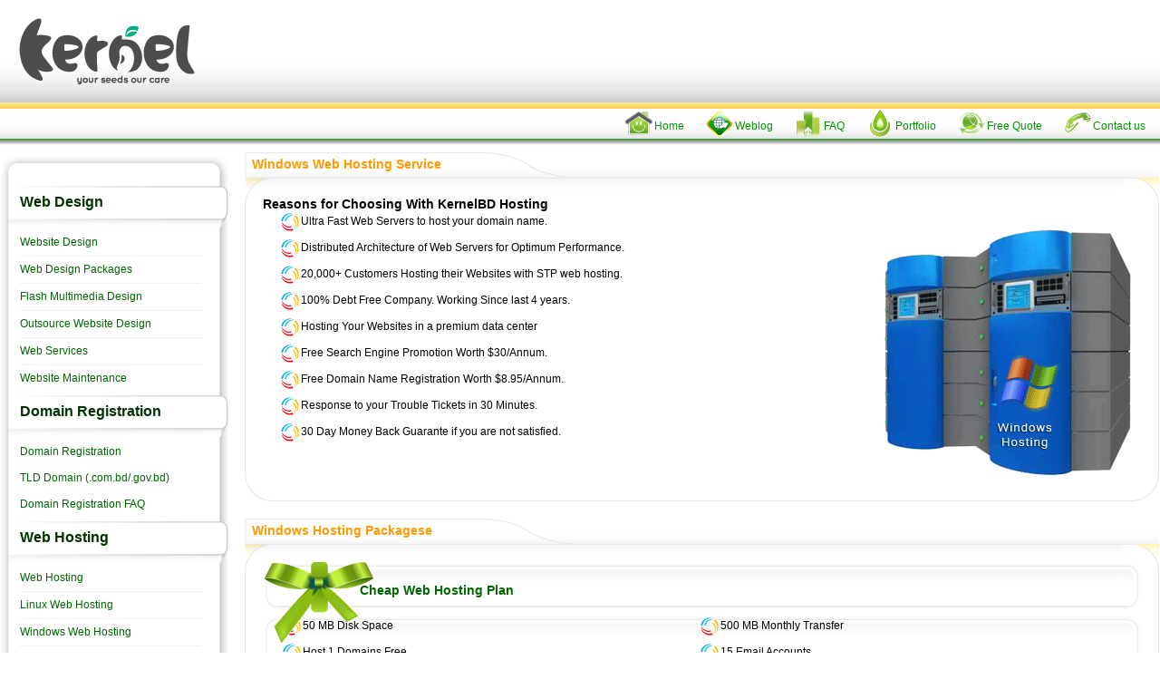

--- FILE ---
content_type: text/html; charset=UTF-8
request_url: https://kernelbd.com/windows_web_hosting.php
body_size: 4991
content:
<!DOCTYPE html PUBLIC "-//W3C//DTD XHTML 1.0 Transitional//EN" "http://www.w3.org/TR/xhtml1/DTD/xhtml1-transitional.dtd">
<html xmlns="http://www.w3.org/1999/xhtml">
<head>
<title>Affordable Professional Web Design Company in Bangladesh - Ecommerce Web Page Website Development and Re-design Services and solutions in Bangladesh - Best and cheap web site or web page design and re-design company in Dhaka Bangladesh</title>
<link rel="shortcut icon" href="/images/favicon.png" />
<meta http-equiv="Content-Type" content="text/html; charset=utf-8" />
<meta content="kernel bd corporation"  name="author"/><meta content="index, follow" name="robots"/><meta content="index,follow" name="googlebot"/><meta content="7 days" name="revisit-after"/><meta content="info@kernelbd.com" name="reply-to"/><meta content="greneral" name="rating"/><meta content="en" name="Language"/><meta content="global" name="distribution"/>
<meta name="classification" content="Domain Name Registration"/>
<meta name="description" content="Kernel BD Corporation is a leading Web Design Development Company in Bangladesh. It provides cost effective solutions such as Website Design, Web Development, Ecommerce Website Design Development, Affordable Web Design Development &amp; Professional Website Design Development. We offers best Web Site Design &amp; Re-design Services in &amp; from Bangladesh. We are top Bangladeshi company who offers best web site design &amp; development services from Bangladesh. Kernel BD Corporation deliver complete web site design &amp; development solutions. Kernel BD Corporation focus on search engine friendly website design development &amp; hosting. E-commerce website design &amp; development expert in Bangladesh"/>
<meta name="keywords" content="Bangladesh Website design, Web design Bangladesh, Website design in Bangladesh, Web design in Bangladesh, Website design Bangladesh, Website design re-design, Bangladesh Web design development, web page design Bangladesh, Websites designers Bangladesh, web site design Bangladesh, Bangladeshi web design company, web design development bangladesh, webpage design re-design Bangladesh, web solutions bangladesh, search engine friendly web site design, Bangladesh business website design development"/>
<link rel="stylesheet" href="./css/jquery.tabs.css" type="text/css" media="print, projection, screen"/>
<link rel="stylesheet" type="text/css" href="./css/featuredcontentglider.css" />
<link rel="stylesheet" href="./css/kernel.css" type="text/css" media="screen" />
<link rel="stylesheet" media="all" type="text/css" href="./css/switch.css" />
<!-- Google Tag Manager -->
<script type="6946c7db8c3e38db44a36d99-text/javascript">(function(w,d,s,l,i){w[l]=w[l]||[];w[l].push({'gtm.start':
new Date().getTime(),event:'gtm.js'});var f=d.getElementsByTagName(s)[0],
j=d.createElement(s),dl=l!='dataLayer'?'&l='+l:'';j.async=true;j.src=
'https://www.googletagmanager.com/gtm.js?id='+i+dl;f.parentNode.insertBefore(j,f);
})(window,document,'script','dataLayer','GTM-KTBQL9D');</script>
<!-- End Google Tag Manager -->
</head>
<body>
    <!-- Google Tag Manager (noscript) -->
<noscript><iframe src="https://www.googletagmanager.com/ns.html?id=GTM-KTBQL9D"
height="0" width="0" style="display:none;visibility:hidden"></iframe></noscript>
<!-- End Google Tag Manager (noscript) -->
<div id="header">
<div class="Klogo floatLeft"><a href="http://www.kernelbd.com"><img src="images/kernel_logo.gif" align="top" style="border:0;" title="Kernel BD Corporation" alt="Kernel BD Corporation" /></a></div>
<div id="siteHeadBanner" style="width:400px;height:110px"  class="floatRight"></div>
<!-- End of Page Header -->
<script type="6946c7db8c3e38db44a36d99-text/javascript">var so = new SWFObject("swf/running.swf", "bannerhead", "400", "110", "8", "#ffffff");so.addParam("quality", "high");so.addParam("wmode", "transparent");so.write("siteHeadBanner");</script>	
<div id="mainMenu">
<div id="callNow" style="width:255px;height:30px; margin-top:10px;" class="floatLeft" ></div>
<!-- End of Page Header -->
<script type="6946c7db8c3e38db44a36d99-text/javascript">var so = new SWFObject("swf/call_now.swf", "bannerhead", "255", "30", "8", "#ffffff");so.addParam("quality", "high");so.addParam("wmode", "transparent");so.write("callNow");</script>
<ul class="floatRight">
<li><a href="/" onmouseout="if (!window.__cfRLUnblockHandlers) return false; MM_swapImgRestore()" onmouseover="if (!window.__cfRLUnblockHandlers) return false; MM_swapImage('Image01','','./images/home_hov.gif',1)" data-cf-modified-6946c7db8c3e38db44a36d99-=""><img src="images/home.gif" alt="Home" title="Home" name="Image01"  border="0"/>Home</a></li>
<li><a href="/blog" target="_blank" onmouseout="if (!window.__cfRLUnblockHandlers) return false; MM_swapImgRestore()" onmouseover="if (!window.__cfRLUnblockHandlers) return false; MM_swapImage('Image10','','./images/webser_hov_01.gif',3)" data-cf-modified-6946c7db8c3e38db44a36d99-=""><img src="images/webser_01.gif" alt="Blog" title="Blog" name="Image10"  border="0"/>Weblog</a></li>
<li><a href="faq.php" onmouseout="if (!window.__cfRLUnblockHandlers) return false; MM_swapImgRestore()" onmouseover="if (!window.__cfRLUnblockHandlers) return false; MM_swapImage('Image03','','./images/data_hov.gif',3)" data-cf-modified-6946c7db8c3e38db44a36d99-=""><img src="images/data.gif" alt="FAQ" title="Faq" name="Image03"  border="0"/>FAQ</a></li>
<li><a href="portfolio.php" onmouseout="if (!window.__cfRLUnblockHandlers) return false; MM_swapImgRestore()" onmouseover="if (!window.__cfRLUnblockHandlers) return false; MM_swapImage('Image05','','./images/portfoliobtn_hov.gif',5)" data-cf-modified-6946c7db8c3e38db44a36d99-=""><img src="images/portfoliobtn.gif" alt="Portfolio" title="" name="Image05"  border="0"/>Portfolio</a></li>
<li><a href="requesting_quote.php" onmouseout="if (!window.__cfRLUnblockHandlers) return false; MM_swapImgRestore()" onmouseover="if (!window.__cfRLUnblockHandlers) return false; MM_swapImage('Image04','','./images/webser_hov.gif',4)" data-cf-modified-6946c7db8c3e38db44a36d99-=""><img src="images/webser.gif" alt="Ask a Free Quote" title="Ask a Free Quote" name="Image04"  border="0"/>Free Quote</a></li>
<li><a href="contact_us.php" onmouseout="if (!window.__cfRLUnblockHandlers) return false; MM_swapImgRestore(), UnTip()" onmouseover="if (!window.__cfRLUnblockHandlers) return false; MM_swapImage('Image02','','./images/contact_hov.gif',2), Tip(CONTACTUSVAR, WIDTH, 500, TITLE, 'Contact Us', SHADOW, true, FADEIN, 300, FADEOUT, 300, STICKY, 1, CLOSEBTN, true, CLICKCLOSE, true)" data-cf-modified-6946c7db8c3e38db44a36d99-=""><img src="images/contact.gif" alt="Contact Us" title="Contact Us" name="Image02"  border="0"/>Contact us</a></li>
</ul>
</div>
</div><!--kernel_header-->
<div class="clear" /><div id="sidebar">
<div class="nev_center"><div class="nev_top"><div class="nev_bootom">
<h2>Web Design</h2><ul class="nevigation_chart"><li><a href="web_site_design_company.php">Website Design</a></li><li><a href="web_development_packages.php">Web Design Packages</a></li><li><a href="flash_multimedia_design.php">Flash Multimedia Design</a></li><li><a href="offshore_outsource_web_development.php">Outsource Website Design</a></li><li><a href="website_design_service.php">Web Services</a></li><li><a href="website_maintenance.php" class="last">Website Maintenance</a></li></ul>
<h2>Domain Registration</h2><ul class="nevigation_chart"><li><a href="domain_registration.php" class="last">Domain Registration</a></li><li><a href="tld_com_bd_domain.php" class="last">TLD Domain (.com.bd/.gov.bd)</a></li><li><a href="domain_registration_faq.php" class="last">Domain Registration FAQ</a></li></ul>
<h2>Web Hosting</h2><ul class="nevigation_chart"><li><a href="web_hosting.php">Web Hosting</a></li><li><a href="linux_web_hosting.php">Linux Web Hosting</a></li><li><a href="windows_web_hosting.php">Windows Web Hosting</a></li><li><a href="dedicated_web_hosting.php">Dedicated Web Hosting</a></li><li><a href="data_center.php">Data Center</a></li><li><a href="hosting_faq.php" class="last">Hosting FAQ</a></li></ul>
<h2>Outsource Development</h2><ul class="nevigation_chart"><li><a href="remote_employee_program.php">Remote Employee Program</a></li><li><a href="capabilities_matrix.php">Capabilities Matrix</a></li><li><a href="outsource_web_development.php" class="last">Outsource Web Development</a></li></ul>
<h2>Web Consultancy</h2><ul class="nevigation_chart"><li><a href="web_consultancy.php">Web Consultancy</a></li><li><a href="search_engine_submission.php">Search Engine Submission</a></li><li><a href="search_engine_optimization.php">Search Engine Optimization</a></li><li><a href="seo_faq.php">SEO Marketing FAQ</a></li><li><a href="site_management.php" class="last">Site Management</a></li></ul>
<h2>Web Application</h2><ul class="nevigation_chart"><li><a href="web_applications.php">Web Applications</a></li><li><a href="database_applications.php">Database Applications</a></li><li><a href="ecommerce_web_development.php" class="last">E-Commerce Solutions</a></li></ul>
<h2>Software Development</h2><ul class="nevigation_chart"><li><a href="customized_applications.php">Customized Application</a></li><li><a href="sme_applications.php">SME Application</a></li><li><a href="accounting_solution.php">Accounting Solution</a></li><li><a href="database_administration.php">Database Administration</a></li><li><a href="hrm_solution.php" class="last">HRM Solution</a></li></ul>
<h2>Data Service</h2><ul class="nevigation_chart"><li><a href="classified_data_service.php" >Classified Data</a></li><li><a href="http://portal.kernelbd.com" target="_blank" rel="nofollow">Customized Data</a></li><li><a href="online_survay_report.php" class="last">Online Survey &amp; Report</a></li></ul>
<p class="clear" /></div></div></div></div><!--kernel_sidebar-->

<script src="js/switch.js" type="6946c7db8c3e38db44a36d99-text/javascript"></script>

<div id="content">
<div class="c_header">
	<h2 style="font-size:14px; font-weight:bold"> Windows Web Hosting Service</h2>
</div>

<div class="cboder1"><div class="cboder2"><div class="cboder3"><div class="cboder4">
<div class="ctopleft"><div class="ctopright"><div class="cbottomleft"><div class="cbottomright">
	
		<div class="cdetails">
		<h3>Reasons for Choosing With KernelBD Hosting</h3>
		<img src="images/windows_hosting_service.gif" align="right" title="Windows Web Hosting Service" alt="Windows Web Hosting Service" />

			<ul class="viewer3">
			
				<li>Ultra Fast Web Servers to host your domain name. </li>
				<li>Distributed Architecture of Web Servers for Optimum Performance.</li>
				<li>20,000+ Customers Hosting their Websites with STP web hosting.</li>
				<li>100% Debt Free Company. Working Since last 4 years.</li>
				<li>Hosting Your Websites in a premium data center</li>
				<li>Free Search Engine Promotion Worth $30/Annum.</li>
				<li>Free Domain Name Registration Worth $8.95/Annum.</li>
				<li>Response to your Trouble Tickets in 30 Minutes.</li>
				<li>30 Day Money Back Guarante if you are not satisfied.</li>
				
			</ul>
		</div>
		
</div></div></div></div>
</div></div></div></div>
		
<div class="c_header">
	<h2 style="font-size:14px; font-weight:bold"> Windows Hosting Packagese</h2>
</div>
<div class="cboder1"><div class="cboder2"><div class="cboder3"><div class="cboder4">
<div class="ctopleft"><div class="ctopright"><div class="cbottomleft"><div class="cbottomright">

<div class="cdetails">

<div class="pakage_content">

	<div class="pakboder1"><div class="pakboder2"><div class="pakboder3"><div class="pakboder4">
	<div class="paktopleft"><div class="paktopright"><div class="pakbottomleft"><div class="pakbottomright">
		
			<div class="pakdetails">
			<img src="images/item_gift.gif" style="position:absolute; top:0px;" title="Item Gift" alt="Item Gift" /><h2><font class="green">Cheap Web Hosting Plan</font></h2>
			</div>	
	
	</div></div></div></div>
	</div></div></div></div>
	<div class="pakboder1"><div class="pakboder2"><div class="pakboder3"><div class="pakboder4">
	<div class="paktopleft"><div class="paktopright"><div class="pakbottomleft"><div class="pakbottomright">
			<div class="pakdetails">
				<ul class="viewer3">
					<li>50 MB Disk Space</li>
					<li>500 MB Monthly Transfer</li>
					<li>Host 1 Domains Free</li>
					<li>15 Email Accounts</li>
					<li>PHP, Perl, MySQL</li>
					<li>FrontPage Extensions</li>
					<li>Virus &amp; Spam Filter</li>
					<li>30 Day Money Back</li>
					<li>24x7 Technical Support	</li>		
				</ul>
			
			<div class="clear" ></div>
	
			</div>	
			
	</div></div></div></div>
	</div></div></div></div>

<div class="pakage_shade_green">&nbsp;</div>
</div><!--pakage_content1-->	


<div class="pakage_content">

	<div class="pakboder1"><div class="pakboder2"><div class="pakboder3"><div class="pakboder4">
	<div class="paktopleft"><div class="paktopright"><div class="pakbottomleft"><div class="pakbottomright">
		
			<div class="pakdetails">
			<img src="images/item_gift_red.gif" style="position:absolute; top:0px;" title="Item Gift Red" alt="Item Gift Red"/><h2><font class="red">Multiple Domain Plan</font></h2>
			</div>	
	
	</div></div></div></div>
	</div></div></div></div>

	<div class="pakboder1"><div class="pakboder2"><div class="pakboder3"><div class="pakboder4">
	<div class="paktopleft"><div class="paktopright"><div class="pakbottomleft"><div class="pakbottomright">
		
			<div class="pakdetails">
				<ul class="viewer3">
					<li>100 MB Disk Space</li>
					<li>01 GB Monthly Transfer</li>
					<li>FrontPage Extensions</li>
					<li>Host 01 Domains Free</li>
					<li>25 Email Accounts</li>
					<li>PHP, Perl, MySQL, SSH</li>
					<li>Virus &amp; Spam Filter</li>
					<li>30 Day Money Back</li>
					<li>24x7 Technical Support	</li>	
				</ul>
			
			<div class="clear" ></div>
	
			</div>	
			
	</div></div></div></div>
	</div></div></div></div>

<div class="pakage_shade_red">&nbsp;</div>
</div><!--pakage_content2-->


<div class="pakage_content">

	<div class="pakboder1"><div class="pakboder2"><div class="pakboder3"><div class="pakboder4">
	<div class="paktopleft"><div class="paktopright"><div class="pakbottomleft"><div class="pakbottomright">
		
			<div class="pakdetails">
			<img src="images/item_gift_cyan.gif" style="position:absolute; top:0px;" title="Item Gift Cyan" alt="Item Gift Cyan"/><h2><font class="blue">Ecommerce Hosting</font></h2>
			</div>	
	
	</div></div></div></div>
	</div></div></div></div>

	<div class="pakboder1"><div class="pakboder2"><div class="pakboder3"><div class="pakboder4">
	<div class="paktopleft"><div class="paktopright"><div class="pakbottomleft"><div class="pakbottomright">
		
			<div class="pakdetails">
				<ul class="viewer3">
					<li>500 MB Disk Space</li>
					<li>10 GB Monthly Transfer</li>
					<li>Host 2 Domains Free</li>
					<li>Unlimited Email Accounts</li>
					<li>PHP, Perl, MySQL, SSH</li>
					<li>01 MS-SQL Database</li>
					<li>FrontPage Extensions</li>
					<li>Virus &amp; Spam Filter</li>
					<li>30 Day Money Back</li>
					<li>24x7 Technical Support	</li>
				</ul>
			
			<div class="clear"></div>
	
			</div>	
			
	</div></div></div></div>
	</div></div></div></div>

<div class="pakage_shade_cyan">&nbsp;</div>
</div><!--pakage_content3-->

<div class="pakage_content">

	<div class="pakboder1"><div class="pakboder2"><div class="pakboder3"><div class="pakboder4">
	<div class="paktopleft"><div class="paktopright"><div class="pakbottomleft"><div class="pakbottomright">
		
			<div class="pakdetails">
			<img src="images/item_gift.gif" style="position:absolute; top:0px;" title="Item Gift" alt="Item Gift"/><h2><font class="green">Cheap Reseller Hosting</font></h2>
			</div>	
	
	</div></div></div></div>
	</div></div></div></div>

	<div class="pakboder1"><div class="pakboder2"><div class="pakboder3"><div class="pakboder4">
	<div class="paktopleft"><div class="paktopright"><div class="pakbottomleft"><div class="pakbottomright">
		
			<div class="pakdetails">
				<ul class="viewer3">
					<li>1024 MB Disk Space</li>
					<li>15 GB Monthly Transfer</li>
					<li>Host 05 Domains</li>
					<li>Private Control Panel</li>
					<li>Private Name servers</li>
					<li>02 MS-SQL Server</li>
					<li>30 Day Money Back</li>
					<li>24x7 Technical Support</li>
				</ul>
			
			<div class="clear"></div>
	
			</div>	
			
	</div></div></div></div>
	</div></div></div></div>

<div class="pakage_shade_green">&nbsp;</div>
</div><!--pakage_content4-->	
	
<div class="pakage_content">

	<div class="pakboder1"><div class="pakboder2"><div class="pakboder3"><div class="pakboder4">
	<div class="paktopleft"><div class="paktopright"><div class="pakbottomleft"><div class="pakbottomright">
		
			<div class="pakdetails">
			<img src="images/item_gift_red.gif" style="position:absolute; top:0px;" title="Item Gift Red" alt="Item Gift Red" /><h2><font class="red">Virtual Private Server</font></h2>
			</div>	
	
	</div></div></div></div>
	</div></div></div></div>

	<div class="pakboder1"><div class="pakboder2"><div class="pakboder3"><div class="pakboder4">
	<div class="paktopleft"><div class="paktopright"><div class="pakbottomleft"><div class="pakbottomright">
		
			<div class="pakdetails">
				<ul class="viewer3">
					<li>2500 MB Disk Space</li>
					<li>25 GB Monthly Transfer</li>
					<li>Host 25 Domains</li>
					<li>"Helm" Control Panel</li>
					<li>05 SQL Server</li>
					<li>350 MHz CPU</li>
					<li>Up to 1GB Memory</li>
					<li>Full Root Access</li>
					<li>24x7 Technical Support	</li>
				</ul>
			
			<div class="clear"></div>
	
			</div>	
			
	</div></div></div></div>
	</div></div></div></div>

<div class="pakage_shade_red">&nbsp;</div>
</div><!--pakage_content5-->


<div class="pakage_content">

	<div class="pakboder1"><div class="pakboder2"><div class="pakboder3"><div class="pakboder4">
	<div class="paktopleft"><div class="paktopright"><div class="pakbottomleft"><div class="pakbottomright">
		
			<div class="pakdetails">
			<img src="images/item_gift_cyan.gif" style="position:absolute; top:0px;" title="Item Gift Cyan" alt="Item Gift Cyan" /><h2><font class="blue">Other Services</font></h2>
			</div>	
	
	</div></div></div></div>
	</div></div></div></div>

	<div class="pakboder1"><div class="pakboder2"><div class="pakboder3"><div class="pakboder4">
	<div class="paktopleft"><div class="paktopright"><div class="pakbottomleft"><div class="pakbottomright">
		
			<div class="pakdetails">
				<ul class="viewer3">
					<li>Domain Name Registration</li>
					<li>Merchant Account</li>
					<li>Cheap SSL Certificate</li>
					<li>Web Templates</li>
					<li>Managed Dedicated Server</li>
					<li>Web Development	</li>
				</ul>
			
			<div class="clear"></div>
	
			</div>	
			
	</div></div></div></div>
	</div></div></div></div>

<div class="pakage_shade_cyan">&nbsp;</div>
</div><!--pakage_content6-->


<div class="pakage_content">

	<div class="pakboder1"><div class="pakboder2"><div class="pakboder3"><div class="pakboder4">
	<div class="paktopleft"><div class="paktopright"><div class="pakbottomleft"><div class="pakbottomright">
		
			<div class="pakdetails">
			<img src="images/item_gift.gif" style="position:absolute; top:0px;" title="Item Gift" alt="Item Gift" /><h2><font class="green">Hosting Features</font></h2>
			</div>	
	
	</div></div></div></div>
	</div></div></div></div>

	<div class="pakboder1"><div class="pakboder2"><div class="pakboder3"><div class="pakboder4">
	<div class="paktopleft"><div class="paktopright"><div class="pakbottomleft"><div class="pakbottomright">
		
			<div class="pakdetails">
				<ul class="viewer3">
					<li>100% Uptime Guarantee </li> 	 	
					<li>45 Day Money Back Guarantee</li>
					<li>1000 Mb Web Space </li>		
					<li>Helm Control Panel</li>
					<li>50 GB Data Transfer </li>		
					<li>250 Email Accounts</li>
					<li>Free Domain Pointers </li>		
					<li>Free Sub Domains</li>
					<li>Web Based Email </li>		
					<li>Smarter Stats Professional</li>
					<li>FrontPage Extensions </li>		
					<li>Full ASP and ASP.NET Support</li>
					<li>Access Database Support </li>		
					<li>MySql Database</li>
					<li>Cart32 Shopping Cart</li>		
					<li>And More</li>				
				</ul>
			
			<div class="clear"></div>
	
			</div>	
			
	</div></div></div></div>
	</div></div></div></div>

<div class="pakage_shade_green">&nbsp;</div>
</div><!--pakage_content7-->	
	

		<div class="pakdetails"></div><strong>Notes:</strong><br />
			<ul class="viewer3">
				<li>All Prices Are Quoted in US$ (US Dollars).</li>
				<li>Prices NOT Include Domain Registration Fee.</li>
				<li><strong><a href="https://kernelbd.com" onmouseover="if (!window.__cfRLUnblockHandlers) return false; Tip(WSCONTACTVAR, WIDTH, 300, TITLE, 'Quick Help', SHADOW, true, FADEIN, 300, FADEOUT, 300, STICKY, 1, CLOSEBTN, true, CLICKCLOSE, true)" onmouseout="if (!window.__cfRLUnblockHandlers) return false; UnTip()" data-cf-modified-6946c7db8c3e38db44a36d99-="">Kernel BD Corporation</a></strong> also accept payments by Direct Bank-In, Wire Transfer, Check or Money Order in 12 months payment only. </li>	
				<li>Mysql space is free (included) in the plan space</li>	
			</ul>
		</div>	
		
</div></div></div></div>
</div></div></div></div>
<!--end_details_content-->



</div><!--kernel_content-->
<div class="clear" />
<div id="footer">
<div class="footerlogo floatright"><a href="https://www.facebook.com/profile.php?id=100001251187909" target="_blank" rel="nofollow"><img src="images/facebook.jpg" alt="FaceBook" title="Join Us FaceBook"/></a><a href="https://twitter.com/kernelbd" target="_blank" rel="nofollow"><img src="images/twitter.jpg" alt="Twitter" title="Follow Us Twitter"/></a><a href="http://www.kernelbd.com/blog/feed/rss/" target="_blank" rel="nofollow"><img src="images/rss.jpg" alt="RSS Feed" title="RSS Feed"/></a><a href="#" rel="nofollow"><img src="images/digg.jpg" alt="Digg" title="Digg"/></a></div>
<p>Copyright &copy; 2006-2026 <a href="http://www.kernelbd.com">Kernel BD Corporation</a>, All Rights Reserved.<br />
24/7 Support, Call Now: <strong>+880</strong>.<strong class="red">1971</strong>.<strong class="green">KERNEL</strong> (+880.1971.537635), Tel: +880.2.8418213<br />
<a href="http://my-linux-hosting.com" rel="nofollow">Best Web Hosting</a> | <a href="http://apps.kernelbd.com" rel="nofollow">Custom Web Application</a> | <a href="http://portal.kernelbd.com" target="_blank" rel="nofollow">Custom Data Service</a></p>
</div>
<script type="6946c7db8c3e38db44a36d99-text/javascript">var gaJsHost = (("https:" == document.location.protocol) ? "https://ssl." : "http://www.");document.write(unescape("%3Cscript src='" + gaJsHost + "google-analytics.com/ga.js' type='text/javascript'%3E%3C/script%3E"));</script><script type="6946c7db8c3e38db44a36d99-text/javascript">try {var pageTracker = _gat._getTracker("UA-5105325-6");pageTracker._trackPageview();} catch(err) {}</script>
<script src="/cdn-cgi/scripts/7d0fa10a/cloudflare-static/rocket-loader.min.js" data-cf-settings="6946c7db8c3e38db44a36d99-|49" defer></script><script defer src="https://static.cloudflareinsights.com/beacon.min.js/vcd15cbe7772f49c399c6a5babf22c1241717689176015" integrity="sha512-ZpsOmlRQV6y907TI0dKBHq9Md29nnaEIPlkf84rnaERnq6zvWvPUqr2ft8M1aS28oN72PdrCzSjY4U6VaAw1EQ==" data-cf-beacon='{"version":"2024.11.0","token":"7a654b5bd866465bbcfc758d5b678b9b","r":1,"server_timing":{"name":{"cfCacheStatus":true,"cfEdge":true,"cfExtPri":true,"cfL4":true,"cfOrigin":true,"cfSpeedBrain":true},"location_startswith":null}}' crossorigin="anonymous"></script>
</body>
</html>

--- FILE ---
content_type: text/css
request_url: https://kernelbd.com/css/jquery.tabs.css
body_size: 728
content:
/* Caution! Ensure accessibility in print and other media types... */
@media projection, screen { /* Use class for showing/hiding tab content, so that visibility can be better controlled in different media types... */
    .tabs-hide {
        display: none;
    }
}

/* Hide useless elements in print layouts... */
@media print {
    .tabs-nav {
        display: none;
    }
}

/* Skin */
.tabs-nav {
    list-style: none;
    margin: 0;
    padding: 0 0 0 4px;
}
.tabs-nav:after { /* clearing without presentational markup, IE gets extra treatment */
    display: block;
    clear: both;
    content: " ";
}
.tabs-nav li {
    float: left;
    margin: 0 0 0 1px;
    min-width: 84px; /* be nice to Opera */
}
.tabs-nav a, .tabs-nav a span {
    display: block;
    padding: 0 10px;
    background: url(../images/tab.png) no-repeat;
}


.tabs-nav a {
    position: relative;
    top: 1px;
    z-index: 2;
    padding-left: 0;
    color: #000;
    font-size: 12px;
    font-weight: bold;
    line-height: 1.2;
    text-align: center;
    text-decoration: none;
    white-space: nowrap; /* required in IE 6 */    
}
.tabs-nav .tabs-selected a {
    color: #009900;
}
.tabs-nav .tabs-selected a, .tabs-nav a:hover, .tabs-nav a:focus, .tabs-nav a:active {
    background-position: 100% -150px;
    outline: 0; /* prevent dotted border in Firefox */
}
.tabs-nav a, .tabs-nav .tabs-disabled a:hover, .tabs-nav .tabs-disabled a:focus, .tabs-nav .tabs-disabled a:active {
    background-position: 100% -100px;
}
.tabs-nav a span {
    width: 64px; /* IE 6 treats width as min-width */
    min-width: 64px;
    height: 18px; /* IE 6 treats height as min-height */
    min-height: 18px;
    padding-top: 6px;
    padding-right: 0;
}

*>.tabs-nav a span { /* hide from IE 6 */
    width: auto;
    height: auto;
}
.tabs-nav .tabs-selected a span {
    padding-top: 7px;
}
.tabs-nav .tabs-selected a span, .tabs-nav a:hover span, .tabs-nav a:focus span, .tabs-nav a:active span {
    background-position: 0 -50px;
}
.tabs-nav a span, .tabs-nav .tabs-disabled a:hover span, .tabs-nav .tabs-disabled a:focus span, .tabs-nav .tabs-disabled a:active span {
    background-position: 0 0;
}
.tabs-nav .tabs-selected a:link, .tabs-nav .tabs-selected a:visited, .tabs-nav .tabs-disabled a:link, .tabs-nav .tabs-disabled a:visited { /* @ Opera, use pseudo classes otherwise it confuses cursor... */
    cursor: text;
}
.tabs-nav a:hover, .tabs-nav a:focus, .tabs-nav a:active { /* @ Opera, we need to be explicit again here now... */
    cursor: pointer;
}
.tabs-nav .tabs-disabled {
    opacity: .4;
}
.tabs-container {
    border-top: 1px solid #FF9900;
    padding: 1em 1px;
}

.tabs-loading em {
    padding: 0 0 0 20px;
    background: url(loading.gif) no-repeat 0 50%;
}
/*
ul#quto li a.upload{ height:20px; background:none;  padding-top:5px; text-indent:3px;}
ul#quto li a.webdesign{ height:20px; background:none;  padding-top:5px; text-indent:5px;}
ul#quto li a.outsource{ height:20px; background:none;  padding-top:5px; text-indent:5px;}
*/

ul#quto li a.upload{ height:20px; background:url(../images/upload_frm.gif) left top no-repeat; padding-top:5px; text-indent:3px;}
ul#quto li a.webdesign{ height:20px; background:url(../images/web_desifn_frm.gif) left top no-repeat; padding-top:5px; text-indent:5px;}
ul#quto li a.outsource{ height:20px; background:url(../images/outsource_frm.gif) left top no-repeat; padding-top:5px; text-indent:5px;}



--- FILE ---
content_type: text/css
request_url: https://kernelbd.com/css/kernel.css
body_size: 3373
content:
body{font:76.5%/1.6em"Lucida Grande","Lucida Sans Unicode", verdana, geneva, sans-serif;color:#000;margin:0;}
*{margin:0;padding:0;}
.clear{clear:both;}
a{color:#009900;text-decoration:underline;}
a:hover{color:#006600;border:none;}
.messsage{padding:2px;font-weight:bold;}
.relation{position:relative;top:7px;}
.relation1{position:relative;top:20px;}
#header{height:164px;background:url(../images/header_bg.jpg) repeat-x left;}
.kernelmenu a{display:block;text-decoration:none;font-weight:normal;color:#fff;width:105px;padding-left:15px;padding-top:33px;height:79px;float:left;font-family:Verdana, Arial, Helvetica, sans-serif;font-weight:500;font-size:13px;text-align:left;background:url(../images/kernel_toplink.gif) no-repeat;}
.kernelmenu:hover{display:block;border:0px solid #eee;color:#000;width:105px;padding-left:15px;padding-top:33px;height:79px;float:left;background:url(../images/kernel_toplink_hov.gif) no-repeat;}
#mainMenu{float:left;width:100%;clear:both;}
#mainMenu ul{margin:0;padding:0;}
#mainMenu li{display:inline;list-style:none;margin:0;padding:0;margin-right:16px;}
#mainMenu li a img{top:8px;position:relative;padding-left:5px;padding-right:2px;}
#mainMenu li a{color:#009600;text-decoration:none;border:none;font-size:12px;font-weight:normal;font-family:Verdana, Arial, Helvetica, sans-serif;}
#mainMenu li a:hover{color:#FF9900;}
#sidebar{width:250px;float:left;border-top:none;border:0px solid #eee;margin:2px;overflow:hidden;}
div.nev_top{background:url(../images/left_nevigator_top.jpg) top no-repeat;padding-top:35px;}
div.nev_bootom{background:url(../images/left_nevigator_bottom.jpg) bottom no-repeat;padding-bottom:35px;}
div.nev_center{background:url(../images/left_nevigator_center.jpg) top repeat-y;width:250px;border:0px solid #eee;margin:0 0;padding:0;margin-bottom:0px;}
#sidebar h2{background:url(../images/nev_hed.jpg) no-repeat top;width:250px;height:40px;margin:0px;text-indent:20px;padding-top:12px;clear:both;color:#003300;font-size:16px;font-family:Verdana, Arial, Helvetica, sans-serif;}
ul.nevigation_chart{list-style-type:none;padding:0px;margin:0px;text-align:left;font-size:12px;font-family:Verdana, Arial, Helvetica, sans-serif;}
ul.nevigation_chart li{margin-left:20px;text-align:left;clear:both;}
ul.nevigation_chart li a{text-decoration:none;color:#006600;padding-bottom:5px;padding-top:5px;width:200px;border-bottom:1px solid #eee;float:left;}
ul.nevigation_chart li a:hover{padding-bottom:5px;color:#999999;padding-top:5px;width:200px;border:none;border-bottom:1px solid #fff;background:url(../images/nev_list.gif) bottom left no-repeat;}
ul.nevigation_chart li a.last{border-bottom:none;}
/* #content{margin:0 1px 0 270px;background:url(../images/content.jpg) top right no-repeat;font-size:12px;font-family:Verdana, Arial, Helvetica, sans-serif;border:0px solid #eee;}*/
#content{margin:0 1px 0 270px;font-size:12px;font-family:Verdana, Arial, Helvetica, sans-serif;border:0px solid #eee;}
ul#faqitem li{list-style-type:none;padding-bottom:10px;margin-left:0px;background:url(../images/faq_items.gif) no-repeat;padding-left:22px;font-size:12px;margin-bottom:5px;text-align:justify;}
ul.serialfaq{list-style-type:none;margin-bottom:15px;}
ul.serialfaq li a{list-style-type:none;padding-bottom:10px;padding-top:2px;background:url(../images/faq_items.gif) no-repeat;padding-left:22px;font-size:12px;margin-bottom:5px;text-align:justify;}
ul.serialfaq li a:hover{padding-bottom:10px;padding-top:2px;background:url(../images/faq_items.gif) no-repeat;padding-left:22px;margin-bottom:5px;}
ul.viewer1{width:100%;margin:0px;padding:0px;list-style-type:none;}
ul.viewer1 li{width:45%;float:left;border:0px solid #eee;padding-bottom:10px;margin-left:5px;background:url(../images/li_item.gif) no-repeat;padding-left:22px;font-size:12px;margin-bottom:0px;text-align:left;}
ul.viewer li{list-style-type:none;padding-bottom:10px;margin-left:10px;background:url(../images/li_item.gif) no-repeat;padding-left:22px;font-size:12px;margin-bottom:5px;text-align:justify;}
ul.viewer2{width:100%;margin-left:15px;padding:0px;list-style-type:none;}
ul.viewer2 li{width:30%;float:left;border:0px solid #eee;padding-bottom:10px;margin-left:5px;background:url(../images/li_item_02.gif) no-repeat;padding-left:22px;font-size:12px;margin-bottom:0px;text-align:justify;}
ul.viewer li{list-style-type:none;padding-bottom:10px;margin-left:10px;background:url(../images/li_item.gif) no-repeat;padding-left:22px;font-size:12px;margin-bottom:5px;text-align:justify;}
ul.viewer3{width:100%;margin-left:15px;padding:0px;list-style-type:none;}
ul.viewer3 li{width:45%;float:left;border:0px solid #eee;padding-bottom:10px;margin-left:5px;background:url(../images/li_item_02.gif) no-repeat;padding-left:22px;font-size:12px;margin-bottom:0px;text-align:left;}
ul.viewer li{list-style-type:none;padding-bottom:10px;margin-left:10px;background:url(../images/li_item.gif) no-repeat;padding-left:22px;font-size:12px;margin-bottom:5px;text-align:justify;}
ul.remote_chart{list-style-type:none;margin:0px;padding:0px;width:100%;font-size:11px;border-bottom:5px solid #f2f2f2;text-indent:5px;overflow:hidden;}
ul.remote_chart li{width:20%;padding:0px;margin:0px;border:0.01em solid #fff;float:left;background-color:#fff;border-bottom:0px dashed #eee;}
ul.remote_chart li.first{width:38%;}
ul.remote_chart li.phpcolor{background-color:#95B0FB;border-bottom:1px groove #000066;}
ul.remote_chart li.javacolor{background-color:#FEB592;border-bottom:1px groove #990000;}
ul.remote_chart li.designcolor{background-color:#CAE796;border-bottom:1px groove #006600;}
ul.remote_chart li.bg{background:url(../images/remote_chart_hed_01.jpg) top left repeat-x;border:1px outset #fff;}
ul.remote_chart li.row1{background-color:#fff;border-bottom:1px dashed #eee;}
ul.matrix{list-style-type:none;margin:0px;padding:0px;width:100%;font-size:11px;border-bottom:1px dashed #ccc;background:#fff url(../images/matrix_bg.gif) top left repeat-x;overflow:hidden;}
ul.matrix li{width:32%;padding:0 0 0 1%;margin:0px;float:left;}
ul.matrix li.bg{background:url(../images/remote_chart_hed_01.jpg) top left repeat-x;border:1px outset #fff;}
ul.matrix li.radtools{background:url(../images/rad_tools.gif) right center no-repeat;}
ul.matrix li.testingtools{background:url(../images/testing_tools.gif) right center no-repeat;}
ul.matrix li.radtestsize{height:145px;}
ul#viewer_header li{list-style-type:none;margin:5px 0 0 15px;padding-bottom:10px;background:url(../images/li_item.gif) no-repeat;padding-left:22px;font-size:12px;margin-bottom:5px;text-align:justify;}
ul.viewer{margin-bottom:5px;}
ul#itemhed{list-style-type:none;}
ul#shutter li{float:left;list-style-type:none;padding-bottom:10px;margin-left:10px;background:url(../images/li_item.gif) no-repeat;padding-left:22px;font-size:12px;margin-bottom:5px;text-align:justify;}
div.line1 h3{border:0px solid #eee;height:37px;padding-top:8px;text-indent:40px;font-size:12px;background:url(../images/3r_header_hed.gif) top left no-repeat;}
div.line1{height:45px;background:url(../images/line_shade.gif) bottom left repeat-x;clear:both;margin:0px;}
div.line2{background:url(../images/line_right_lemon.gif) bottom right no-repeat;height:45px;}
.cdetails a{color:#009900;text-decoration:none;background:url(../images/content_link.gif) no-repeat;padding-left:20px;padding-bottom:2px;}
div.cdetails a:hover{border-bottom:0px solid #222;color:#FF9900;text-decoration:none;background:url(../images/content_link_hov.gif) no-repeat;padding-left:20px;padding-bottom:2px;}
.c_header{background:url(../images/c_hed_bg.jpg) bottom left repeat-x;margin:0px;width:100%;float:right;}
.c_header h2{background:url(../images/c_hed.jpg) bottom left no-repeat;padding-left:8px;padding-bottom:5px;padding-top:8px;font-weight:normal;text-align:left;font-family:Verdana, Arial, Helvetica, sans-serif;color:#FF9900;margin:0px;font-size:14px;font-weight:bold;display:block;}
div.ctopleft{background:url(../images/c_top_left.jpg) top left no-repeat;}
div.ctopright{background:url(../images/c_top_right.jpg) top right no-repeat;}
div.cbottomleft{background:url(../images/c_bottom_left.jpg) bottom left no-repeat;}
div.cbottomright{background:url(../images/c_bottom_right.jpg) bottom right no-repeat;}
div.cboder1{background:url(../images/c_body_bg.jpg) top left repeat-x;width:100%;float:right;margin:0;padding:0;margin-bottom:15px;}
div.cboder2{background:url(../images/boder.jpg) bottom left repeat-x;}
div.cboder3{background:url(../images/boder.jpg) center left repeat-y;}
div.cboder4{background:url(../images/boder.jpg) center right repeat-y;}
div.cdetails{padding:20px;margin:0px;line-height:19.5px;text-align:justify;display:inline-block;}
div.cdetails p{padding:5px 0 5px 0;margin:0px;font-family:Verdana, Arial, Helvetica, sans-serif;line-height:25px;font-size:12px;text-align:justify;}
div.frmpic{display:inline-block;float:left;width:250px;height:220px;border:1px solid #CCCCCC;margin:10px 25px 10px 0;-moz-box-shadow:5px 5px 5px #f1f1f1;}
div.frmpic img{width:250px;height:196px;border:0px;}
div.frmpic a.lk{background:none;padding:0px;margin:0px;}
div.frmpic h2{display:block;padding:2px 2px 2px 2px;background:#F9F9F9;font-size:12px;}
.gold{width:230px;height:190px;}
#details{width:134px;padding-top:0px;padding:5px 5px;margin-left:19px;background-color:#ffff72;text-align:left;font-family:Verdana, Arial, Helvetica, sans-serif;}
#details1{width:134px;padding-top:0px;padding:5px 5px;margin-left:16px;background-color:#f5f5f5;text-align:left;font-family:Verdana, Arial, Helvetica, sans-serif;}
#details2{width:134px;padding-top:0px;padding:5px 5px;margin-left:19px;background-color:#E6FFE6;text-align:left;font-family:Verdana, Arial, Helvetica, sans-serif;}
#silver{background:url(../images/silver.gif) left no-repeat;border:0px solid #eee;height:190px;width:80%;float:left;clear:both;}
#silver .details{background-color:#f5f5f5;width:60%;margin-left:248px;margin-top:40px;font-size:12px;font-family:Verdana, Arial, Helvetica, sans-serif;height:91px;padding-top:16px;text-align:left}
#newscontent{height:250px;width:58%;float:right;background:#ccc url(../images/newletter-boder.jpg) repeat-x;margin-bottom:5px;}
#newsboder{height:250px;background:url(../images/newsletter_left.jpg) no-repeat left;}
#newscontent .newsbar{height:31px;width:25%;background:url(../images/news_boder_bar.jpg) repeat-x left;float:right;}
#newscontent .newsbarboder{height:31px;background:url(../images/news_bar_left.jpg) no-repeat left;text-align:center;color:#fff;font-weight:bold;font-family:Verdana, Arial, Helvetica, sans-serif;}
div.oftopleft{background:url(../images/offer_top_left.jpg) top left no-repeat;}
div.oftopright{background:url(../images/offer_top_right.jpg) top right no-repeat;}
div.ofbottomleft{background:url(../images/offer_bottom_left.jpg) bottom left no-repeat;}
div.ofbottomright{background:url(../images/offer_bottom_right.jpg) bottom right no-repeat;}
div.ofborder1{background:url(../images/ofborder.jpg) top left repeat-x;width:100%;float:left;margin:0 0;padding:0;margin-bottom:15px;}
div.ofborder2{background:url(../images/offer_bottom_bg.jpg) bottom left repeat-x;}
div.ofborder3{background:url(../images/ofborder.jpg) center left repeat-y;}
div.ofborder4{background:url(../images/ofborder.jpg) center right repeat-y;}
div.ofdetails{padding:0px;}
div.ofdetails p{overflow:hidden;font-family:Verdana, Arial, Helvetica, sans-serif;font-size:11px;}
ul#offeritems{margin-left:25px;list-style-type:none;}
ul#offeritems li{padding-left:25px;width:50%;font-size:11px;margin:0px;}
.red{color:#FF0000;}
.green{color:#006600;}
.orange{color:#FF6600;}
.blue{color:#0066FF;}
div.lastitems{margin-left:50px;overflow:hidden;}
div.lastitems a{text-decoration:none;font-size:11px;color:#006600;width:100px;height:23px;padding-top:2px;display:block;margin:5px;float:left;background:url(../images/offer_buttons.gif) center no-repeat;text-align:center;}
div.pakage_content{padding:0px;margin-bottom:15px;position:relative;}
div.pakage_content h2{padding:20px 20px 10px 20px;font-size:14px;font-family:Verdana, Arial, Helvetica, sans-serif;color:#006600;text-indent:85px;}
div.paktopleft{background:url(../images/pakage_top_left.jpg) top left no-repeat;}
div.paktopright{background:url(../images/pakage_top_right.jpg) top right no-repeat;}
div.pakbottomleft{background:url(../images/pakage_bottom_left.jpg) bottom left no-repeat;}
div.pakbottomright{background:url(../images/pakage_bottom_right.jpg) bottom right no-repeat;}
div.pakboder1{background:url(../images/pakage_border_top.jpg) top left repeat-x;width:100%;margin:0 0;padding:0;margin-bottom:6px;}
div.pakboder2{background:url(../images/pakage_border_bottom.jpg) bottom left repeat-x;}
div.pakboder3{background:url(../images/pakage_border_left.jpg) center left repeat-y;}
div.pakboder4{background:url(../images/pakage_border_right.jpg) center right repeat-y;}
div.pakdetails{padding:2px 2px 2px 2px;}
div.pakdetails p{padding:20px 5px 2px 5px;}
div.pakage_shade_green{width:100%;height:5px;background:url(../images/pakage_shade_gard.gif) center top no-repeat;padding:0px;margin:0px;}
div.pakage_shade_red{width:100%;height:5px;background:url(../images/pakage_shade_gard_red.gif) center top no-repeat;padding:0px;margin:0px;}
div.pakage_shade_cyan{width:100%;height:5px;background:url(../images/pakage_shade_gard_cyan.gif) center top no-repeat;padding:0px;margin:0px;}
div.price_pakage{float:right;right:0px;margin:5px 5px 0 0;width:200px;height:200px;background:url(../images/300_price.gif) center no-repeat;}
div.pricecount{font-size:300%;font-family:impact;margin-top:88px;text-align:center;color:#fff;}
div.alignpakage{margin-left:45px;margin-top:15px;position:relative;}
#technologyjs{background:#fff url(../images/help_box.jpg) top left repeat-x;margin:0px;padding:5px;width:300px;line-height:25px;}
#helpbox{background:#fff url(../images/help_box.jpg) top left repeat-x;margin:0px;padding:5px;width:500px;}
#helpbox p{line-height:15px;width:350px;padding:10px 5px 5px 5px;}
ul.chart{list-style-type:none;margin:0px;padding:0px;border-bottom:1px dotted #ccc;overflow:hidden;}
ul.chart li{float:left;margin:0px;text-indent:10px;padding-top:2px;width:16%;font-size:12px;font-family:Verdana, Arial, Helvetica, sans-serif;}
ul.chart li.pricingbg{background:url(../images/pricing_items_bg.gif) top left repeat-y;}
ul.chart li.pricinglast{border-right:none;}
p.charthed{border-bottom:0px solid #ccc;text-indent:10px;width:96.6%;height:31px;padding-top:10px;clear:both;margin:0px;background:#fff url(../images/year_hed.gif) top left repeat-y;color:#000;font-family:Arial, Helvetica, sans-serif;font-size:18px;}
ul.last{background:#fff url(../images/shdow_pricing_items.gif) top left repeat-x;width:100%;height:15px;}
ul#chart li.charm{border-left:none;background:url(../images/boder_charm.jpg) no-repeat bottom left;text-indent:25px;}
ul.chart2{list-style-type:none;margin:0px;padding:0px;width:100%;border-bottom:1px dashed #eee;overflow:hidden;}
ul.chart2 li{float:left;margin:0px;padding-top:2px;text-indent:10px;width:20%;font-size:12px;background:url(../images/year_items.gif) bottom left no-repeat;font-family:Verdana, Arial, Helvetica, sans-serif;}
ul.chart2 li.width75{width:76.5%;}
.dedicate{width:100%;font-family:Verdana, Arial, Helvetica, sans-serif;font-size:12px;}
ul.chart1{margin-top:15px;width:49.5%;float:left;margin-bottom:15px;}
ul.chart1 li{list-style-type:none;padding:0px;padding-bottom:5px;padding-top:2px;float:left;text-indent:5px;width:100%;border:1px solid #f6f6f6;overflow:hidden;background:url(../images/dedi_bg.jpg) repeat-x top center;text-align:left;}
ul.chart1 li.configure{height:34px;padding-top:16.5px;background:#A9DC6D url(../images/chart_hed.jpg) repeat-x top left;font-size:12px;color:#FFFFFF;}
ul.chart1 li.linux{background:#FFAE7E url(../images/dedi_linux.jpg) repeat-x top left;color:#000;width:97.5%;}
ul.chart1 li.col2{width:48.5%;padding-bottom:5px;padding:0px;padding-top:2px;background:#C0DC9D url(../images/dedi_level.jpg) repeat-x top;}
ul.chart1 li.col3{width:48%;padding:0px;padding-bottom:5px;padding-top:2px;}
.contactfrm{list-style-type:none;width:100%;}
.contactfrm li{padding:5px;float:left;text-align:left;}
.contactfrm select{width:325px;}
.contactfrm label{font-size:10px;font-family:Verdana, Arial, Helvetica, sans-serif;font-weight:bold;}
div.portcontent{margin:0px;padding:0px;width:42%;border:0px solid #eee;margin:0px 1px 15px 2px;}
div.portcontent img{border:1px groove #ccc;}
div.portframe{width:255px;float:left;margin:0 10px 15px 0px;padding:0px;height:200px;background:url(../portfolio_images/portfolio_frame.jpg) top left no-repeat;border:0px solid #eee;}
dd{margin:0px;padding:45px 0 0 0;margin:0px;text-align:left;line-height:15px;font-size:11px;border:0px solid #eee;clear:right;}
div.portcontent a.portlink{background:none;padding:0px;font-size:12px;font-weight:bold;text-align:left;}
div.portcontent a img{border:0;}
div.portcontent a:hover.portlink{background:none;text-indent:0px;padding:0px;font-size:12px;font-weight:bold;}
div.portcontent a.techno{background:url(../portfolio_images/technology_link.gif) left bottom no-repeat;position:relative;top:5px;left:2px;font-weight:bold;}
div.portcontent a:hover.techno{background:url(../portfolio_images/technology_link_hov.gif) left no-repeat;}
.portpic{top:47px;left:17.25px;position:relative;}
.portrel{position:relative;bottom:5px;}
.portrelation{position:relative;top:48px;left:18px;clear:both;text-align:center;font-size:11px;}
div#counter_port{width:60%;float:right;margin-top:15px;}
ul.counterfolio{list-style-type:none;clear:right;}
div#counter_port ul.counterfolio li a{padding:2px 10px 2px 10px;border:0.1em inset #fff;outline:0.1em groove #b2b2b2;background:#fff url(../portfolio_images/counter_number_bg.jpg) center repeat-x;font-weight:bold;margin:2px 5px;float:left;}
div#counter_port ul.counterfolio li a:hover{background:#FFFFFF none;border:0.1em outset #ccc;}
div#counter_port ul.counterfolio li a.active{border:1px inset #FF0000;background:#FF0000 url(../portfolio_images/counter_number_active.jpg) center repeat-x;color:#FFFFFF;font-weight:bold;margin:2px 2px;float:left;}
#footer{border-top:0px solid #ccc;height:30px;background:url(../images/footer.jpg) repeat-x top;color:#000;padding:5px;font-family:Verdana, Arial, Helvetica, sans-serif;font-size:11px;clear:both;}
#footer p{padding:10px;}
#footer a{color:#006600;text-decoration:underline;border:none;}
#footer a:hover{color:#FF9900;}
div.footerlogo{display:block;margin:20px 15px 0 0;padding:0px;}
div.footerlogo img{width:48px;border:none;margin-right:15px;}
.floatleft{float:left;}
.floatright{float:right;}
.width100{width:100%;}
.width75{width:74%;}
.width50{width:49.7%;}
.width33{width:32.7%;border:1px solid #eee;}
.width25{width:24.7%;border:0px solid #eee;}
.width20{width:19.7%;border:0px solid #eee;}
.floatLeft{float:left;}
.floatRight{float:right;}
.alignLeft{text-align:left;}
.alignRight{text-align:right;}
input{border:1px inset #ccc;background:url(../images/shdow_pricing_items.gif) top left repeat-x;padding:2px;}
input.sbutton{width:135px;height:35px;background:url(../images/form_submit.gif) center no-repeat;border:none;}
select{background:url(../images/shdow_pricing_items.gif) top left repeat-x;border:1px inset #ccc;padding:2px;height:23px;}
option{border-bottom:1px groove #ccc;padding:2px;background-color:#fff;}
textarea{background:url(../images/shdow_pricing_items.gif) top left repeat-x;border:1px inset #ccc;padding:2px;}
input.frmcheck{position:relative;top:2px;border:none;background:none;}
.faqlist{padding:5px;border-bottom:1px solid #97FF08;font-family:Verdana, Arial, Helvetica, sans-serif;text-align:justify;font-size:10px;margin:5px;background:#fff url(../images/faq_bg_items.gif) top left repeat-x;}

--- FILE ---
content_type: text/css
request_url: https://kernelbd.com/css/switch.css
body_size: -111
content:
.maintext {padding:1em; border:1px solid #ddd; margin:0 20px 10px 0;}
.maintext p {padding:5px 0 0 0; margin:0;}
.maintext p.bold {font-weight:bold;}
.maintext h2 {margin:0; padding:0;}


.switch {display:block; font-size:1px; width:16px; height:16px; background:url(./images/plus.gif); cursor:pointer;}
.off {background:url(./images/minus.gif);}
.hide {display:none;}
.show {position:absolute; display:block; width:700px; background:#fff; border:1px solid #000; padding:10px; margin-top:5px; z-index:500;}
.show img {float:left; padding:0 10px 10px 0;}


--- FILE ---
content_type: application/javascript
request_url: https://kernelbd.com/js/switch.js
body_size: -118
content:
onload = function() {
	var e, i = 0;
	while (e = document.getElementsByTagName ('B') [i++]) {
		if (e.className == 'switch') {
		e.onclick = function () {
			this.className = this.className == 'switch' ? 'switch off' : 'switch';
			this.nextSibling.className = this.className == 'switch' ? 'hide' : 'show';
			}
		}
	}
}
function toggle(obj) {
var el = document.getElementById(obj);
el.style.display = (el.style.display != 'none' ? 'none' : '' );
}
